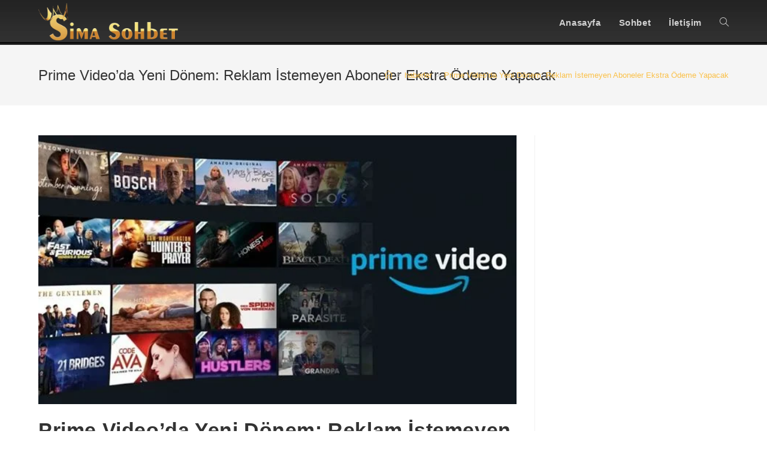

--- FILE ---
content_type: text/html; charset=UTF-8
request_url: https://simasohbet.com/prime-videoda-yeni-donem-reklam-istemeyen-aboneler-ekstra-odeme-yapacak.html
body_size: 18516
content:
<!DOCTYPE html>
<html class="html" lang="tr">
<head>
	<meta charset="UTF-8">
	<link rel="profile" href="https://gmpg.org/xfn/11">

	<meta name='robots' content='index, follow, max-image-preview:large, max-snippet:-1, max-video-preview:-1' />
	<style>img:is([sizes="auto" i], [sizes^="auto," i]) { contain-intrinsic-size: 3000px 1500px }</style>
	<link rel="pingback" href="https://simasohbet.com/xmlrpc.php">
<meta name="viewport" content="width=device-width, initial-scale=1">
	<!-- This site is optimized with the Yoast SEO plugin v22.8 - https://yoast.com/wordpress/plugins/seo/ -->
	<title>Prime Video&#039;da Yeni Dönem: Reklam İstemeyen Aboneler Ekstra Ödeme Yapacak - Sima Sohbet Chat ve Muhabbet Odaları</title>
	<link rel="canonical" href="https://simasohbet.com/prime-videoda-yeni-donem-reklam-istemeyen-aboneler-ekstra-odeme-yapacak.html" />
	<meta property="og:locale" content="tr_TR" />
	<meta property="og:type" content="article" />
	<meta property="og:title" content="Prime Video&#039;da Yeni Dönem: Reklam İstemeyen Aboneler Ekstra Ödeme Yapacak - Sima Sohbet Chat ve Muhabbet Odaları" />
	<meta property="og:description" content="Netflix ve Disney+&#8217;ın ardından Amazon Prime Video da reklamlı abonelik sistemine geçiyor. . Amazon, 2024&#8217;ün başından itibaren, reklamsız yayın hizmetine artık sınırlı reklam içeren temel bir katman ekleyeceğini duyurdu. Geçiş için henüz kesin bir tarih belirlenmedi. Reklam destekli yeni paket, Prime Video aboneleri için bundan sonra varsayılan seçenek olacak. Şirket, normal aboneliğin fiyatının artmayacağını ancak [&hellip;]" />
	<meta property="og:url" content="https://simasohbet.com/prime-videoda-yeni-donem-reklam-istemeyen-aboneler-ekstra-odeme-yapacak.html" />
	<meta property="og:site_name" content="Sima Sohbet Chat ve Muhabbet Odaları" />
	<meta property="article:published_time" content="2023-09-26T01:55:59+00:00" />
	<meta property="og:image" content="https://tr.web.img4.acsta.net/r_654_368/img/7d/88/7d88c188391851f39b8ec8b1c8957637.jpg" />
	<meta name="author" content="admin" />
	<meta name="twitter:card" content="summary_large_image" />
	<meta name="twitter:label1" content="Yazan:" />
	<meta name="twitter:data1" content="admin" />
	<meta name="twitter:label2" content="Tahmini okuma süresi" />
	<meta name="twitter:data2" content="1 dakika" />
	<script type="application/ld+json" class="yoast-schema-graph">{"@context":"https://schema.org","@graph":[{"@type":"Article","@id":"https://simasohbet.com/prime-videoda-yeni-donem-reklam-istemeyen-aboneler-ekstra-odeme-yapacak.html#article","isPartOf":{"@id":"https://simasohbet.com/prime-videoda-yeni-donem-reklam-istemeyen-aboneler-ekstra-odeme-yapacak.html"},"author":{"name":"admin","@id":"https://simasohbet.com/#/schema/person/c36e9efd14b88c82b99e51a2852ae4cf"},"headline":"Prime Video&#8217;da Yeni Dönem: Reklam İstemeyen Aboneler Ekstra Ödeme Yapacak","datePublished":"2023-09-26T01:55:59+00:00","dateModified":"2023-09-26T01:55:59+00:00","mainEntityOfPage":{"@id":"https://simasohbet.com/prime-videoda-yeni-donem-reklam-istemeyen-aboneler-ekstra-odeme-yapacak.html"},"wordCount":255,"publisher":{"@id":"https://simasohbet.com/#/schema/person/c36e9efd14b88c82b99e51a2852ae4cf"},"image":{"@id":"https://simasohbet.com/prime-videoda-yeni-donem-reklam-istemeyen-aboneler-ekstra-odeme-yapacak.html#primaryimage"},"thumbnailUrl":"https://simasohbet.com/wp-content/uploads/2023/09/prime-videoda-yeni-donem-reklam-istemeyen-aboneler-ekstra-odeme-yapacak.jpg","keywords":["dizi","film.bölümleri","fragman","izle","Sektörden","sonbölüm"],"articleSection":["haberler"],"inLanguage":"tr"},{"@type":"WebPage","@id":"https://simasohbet.com/prime-videoda-yeni-donem-reklam-istemeyen-aboneler-ekstra-odeme-yapacak.html","url":"https://simasohbet.com/prime-videoda-yeni-donem-reklam-istemeyen-aboneler-ekstra-odeme-yapacak.html","name":"Prime Video'da Yeni Dönem: Reklam İstemeyen Aboneler Ekstra Ödeme Yapacak - Sima Sohbet Chat ve Muhabbet Odaları","isPartOf":{"@id":"https://simasohbet.com/#website"},"primaryImageOfPage":{"@id":"https://simasohbet.com/prime-videoda-yeni-donem-reklam-istemeyen-aboneler-ekstra-odeme-yapacak.html#primaryimage"},"image":{"@id":"https://simasohbet.com/prime-videoda-yeni-donem-reklam-istemeyen-aboneler-ekstra-odeme-yapacak.html#primaryimage"},"thumbnailUrl":"https://simasohbet.com/wp-content/uploads/2023/09/prime-videoda-yeni-donem-reklam-istemeyen-aboneler-ekstra-odeme-yapacak.jpg","datePublished":"2023-09-26T01:55:59+00:00","dateModified":"2023-09-26T01:55:59+00:00","breadcrumb":{"@id":"https://simasohbet.com/prime-videoda-yeni-donem-reklam-istemeyen-aboneler-ekstra-odeme-yapacak.html#breadcrumb"},"inLanguage":"tr","potentialAction":[{"@type":"ReadAction","target":["https://simasohbet.com/prime-videoda-yeni-donem-reklam-istemeyen-aboneler-ekstra-odeme-yapacak.html"]}]},{"@type":"ImageObject","inLanguage":"tr","@id":"https://simasohbet.com/prime-videoda-yeni-donem-reklam-istemeyen-aboneler-ekstra-odeme-yapacak.html#primaryimage","url":"https://simasohbet.com/wp-content/uploads/2023/09/prime-videoda-yeni-donem-reklam-istemeyen-aboneler-ekstra-odeme-yapacak.jpg","contentUrl":"https://simasohbet.com/wp-content/uploads/2023/09/prime-videoda-yeni-donem-reklam-istemeyen-aboneler-ekstra-odeme-yapacak.jpg","width":654,"height":368},{"@type":"BreadcrumbList","@id":"https://simasohbet.com/prime-videoda-yeni-donem-reklam-istemeyen-aboneler-ekstra-odeme-yapacak.html#breadcrumb","itemListElement":[{"@type":"ListItem","position":1,"name":"Anasayfa","item":"https://simasohbet.com/"},{"@type":"ListItem","position":2,"name":"Prime Video&#8217;da Yeni Dönem: Reklam İstemeyen Aboneler Ekstra Ödeme Yapacak"}]},{"@type":"WebSite","@id":"https://simasohbet.com/#website","url":"https://simasohbet.com/","name":"Sima Sohbet Chat ve Muhabbet Odaları","description":"Sohbet Siteleri","publisher":{"@id":"https://simasohbet.com/#/schema/person/c36e9efd14b88c82b99e51a2852ae4cf"},"potentialAction":[{"@type":"SearchAction","target":{"@type":"EntryPoint","urlTemplate":"https://simasohbet.com/?s={search_term_string}"},"query-input":"required name=search_term_string"}],"inLanguage":"tr"},{"@type":["Person","Organization"],"@id":"https://simasohbet.com/#/schema/person/c36e9efd14b88c82b99e51a2852ae4cf","name":"admin","image":{"@type":"ImageObject","inLanguage":"tr","@id":"https://simasohbet.com/#/schema/person/image/","url":"https://simasohbet.com/wp-content/uploads/2022/12/sima-logo.fw_.png","contentUrl":"https://simasohbet.com/wp-content/uploads/2022/12/sima-logo.fw_.png","width":552,"height":152,"caption":"admin"},"logo":{"@id":"https://simasohbet.com/#/schema/person/image/"},"sameAs":["http://simasohbet.com"],"url":"https://simasohbet.com/author/simasohbetgmail-com"}]}</script>
	<!-- / Yoast SEO plugin. -->


<link rel='dns-prefetch' href='//www.googletagmanager.com' />
<link rel='dns-prefetch' href='//fonts.googleapis.com' />
<link rel="alternate" type="application/rss+xml" title="Sima Sohbet Chat ve Muhabbet Odaları &raquo; akışı" href="https://simasohbet.com/feed" />
<link rel="alternate" type="application/rss+xml" title="Sima Sohbet Chat ve Muhabbet Odaları &raquo; yorum akışı" href="https://simasohbet.com/comments/feed" />
<link rel="alternate" type="application/rss+xml" title="Sima Sohbet Chat ve Muhabbet Odaları &raquo; Prime Video&#8217;da Yeni Dönem: Reklam İstemeyen Aboneler Ekstra Ödeme Yapacak yorum akışı" href="https://simasohbet.com/prime-videoda-yeni-donem-reklam-istemeyen-aboneler-ekstra-odeme-yapacak.html/feed" />
<script>
window._wpemojiSettings = {"baseUrl":"https:\/\/s.w.org\/images\/core\/emoji\/15.0.3\/72x72\/","ext":".png","svgUrl":"https:\/\/s.w.org\/images\/core\/emoji\/15.0.3\/svg\/","svgExt":".svg","source":{"concatemoji":"https:\/\/simasohbet.com\/wp-includes\/js\/wp-emoji-release.min.js?ver=6.7.4"}};
/*! This file is auto-generated */
!function(i,n){var o,s,e;function c(e){try{var t={supportTests:e,timestamp:(new Date).valueOf()};sessionStorage.setItem(o,JSON.stringify(t))}catch(e){}}function p(e,t,n){e.clearRect(0,0,e.canvas.width,e.canvas.height),e.fillText(t,0,0);var t=new Uint32Array(e.getImageData(0,0,e.canvas.width,e.canvas.height).data),r=(e.clearRect(0,0,e.canvas.width,e.canvas.height),e.fillText(n,0,0),new Uint32Array(e.getImageData(0,0,e.canvas.width,e.canvas.height).data));return t.every(function(e,t){return e===r[t]})}function u(e,t,n){switch(t){case"flag":return n(e,"\ud83c\udff3\ufe0f\u200d\u26a7\ufe0f","\ud83c\udff3\ufe0f\u200b\u26a7\ufe0f")?!1:!n(e,"\ud83c\uddfa\ud83c\uddf3","\ud83c\uddfa\u200b\ud83c\uddf3")&&!n(e,"\ud83c\udff4\udb40\udc67\udb40\udc62\udb40\udc65\udb40\udc6e\udb40\udc67\udb40\udc7f","\ud83c\udff4\u200b\udb40\udc67\u200b\udb40\udc62\u200b\udb40\udc65\u200b\udb40\udc6e\u200b\udb40\udc67\u200b\udb40\udc7f");case"emoji":return!n(e,"\ud83d\udc26\u200d\u2b1b","\ud83d\udc26\u200b\u2b1b")}return!1}function f(e,t,n){var r="undefined"!=typeof WorkerGlobalScope&&self instanceof WorkerGlobalScope?new OffscreenCanvas(300,150):i.createElement("canvas"),a=r.getContext("2d",{willReadFrequently:!0}),o=(a.textBaseline="top",a.font="600 32px Arial",{});return e.forEach(function(e){o[e]=t(a,e,n)}),o}function t(e){var t=i.createElement("script");t.src=e,t.defer=!0,i.head.appendChild(t)}"undefined"!=typeof Promise&&(o="wpEmojiSettingsSupports",s=["flag","emoji"],n.supports={everything:!0,everythingExceptFlag:!0},e=new Promise(function(e){i.addEventListener("DOMContentLoaded",e,{once:!0})}),new Promise(function(t){var n=function(){try{var e=JSON.parse(sessionStorage.getItem(o));if("object"==typeof e&&"number"==typeof e.timestamp&&(new Date).valueOf()<e.timestamp+604800&&"object"==typeof e.supportTests)return e.supportTests}catch(e){}return null}();if(!n){if("undefined"!=typeof Worker&&"undefined"!=typeof OffscreenCanvas&&"undefined"!=typeof URL&&URL.createObjectURL&&"undefined"!=typeof Blob)try{var e="postMessage("+f.toString()+"("+[JSON.stringify(s),u.toString(),p.toString()].join(",")+"));",r=new Blob([e],{type:"text/javascript"}),a=new Worker(URL.createObjectURL(r),{name:"wpTestEmojiSupports"});return void(a.onmessage=function(e){c(n=e.data),a.terminate(),t(n)})}catch(e){}c(n=f(s,u,p))}t(n)}).then(function(e){for(var t in e)n.supports[t]=e[t],n.supports.everything=n.supports.everything&&n.supports[t],"flag"!==t&&(n.supports.everythingExceptFlag=n.supports.everythingExceptFlag&&n.supports[t]);n.supports.everythingExceptFlag=n.supports.everythingExceptFlag&&!n.supports.flag,n.DOMReady=!1,n.readyCallback=function(){n.DOMReady=!0}}).then(function(){return e}).then(function(){var e;n.supports.everything||(n.readyCallback(),(e=n.source||{}).concatemoji?t(e.concatemoji):e.wpemoji&&e.twemoji&&(t(e.twemoji),t(e.wpemoji)))}))}((window,document),window._wpemojiSettings);
</script>
<style id='wp-emoji-styles-inline-css'>

	img.wp-smiley, img.emoji {
		display: inline !important;
		border: none !important;
		box-shadow: none !important;
		height: 1em !important;
		width: 1em !important;
		margin: 0 0.07em !important;
		vertical-align: -0.1em !important;
		background: none !important;
		padding: 0 !important;
	}
</style>
<link rel='stylesheet' id='wp-block-library-css' href='https://simasohbet.com/wp-includes/css/dist/block-library/style.min.css?ver=6.7.4' media='all' />
<style id='wp-block-library-theme-inline-css'>
.wp-block-audio :where(figcaption){color:#555;font-size:13px;text-align:center}.is-dark-theme .wp-block-audio :where(figcaption){color:#ffffffa6}.wp-block-audio{margin:0 0 1em}.wp-block-code{border:1px solid #ccc;border-radius:4px;font-family:Menlo,Consolas,monaco,monospace;padding:.8em 1em}.wp-block-embed :where(figcaption){color:#555;font-size:13px;text-align:center}.is-dark-theme .wp-block-embed :where(figcaption){color:#ffffffa6}.wp-block-embed{margin:0 0 1em}.blocks-gallery-caption{color:#555;font-size:13px;text-align:center}.is-dark-theme .blocks-gallery-caption{color:#ffffffa6}:root :where(.wp-block-image figcaption){color:#555;font-size:13px;text-align:center}.is-dark-theme :root :where(.wp-block-image figcaption){color:#ffffffa6}.wp-block-image{margin:0 0 1em}.wp-block-pullquote{border-bottom:4px solid;border-top:4px solid;color:currentColor;margin-bottom:1.75em}.wp-block-pullquote cite,.wp-block-pullquote footer,.wp-block-pullquote__citation{color:currentColor;font-size:.8125em;font-style:normal;text-transform:uppercase}.wp-block-quote{border-left:.25em solid;margin:0 0 1.75em;padding-left:1em}.wp-block-quote cite,.wp-block-quote footer{color:currentColor;font-size:.8125em;font-style:normal;position:relative}.wp-block-quote:where(.has-text-align-right){border-left:none;border-right:.25em solid;padding-left:0;padding-right:1em}.wp-block-quote:where(.has-text-align-center){border:none;padding-left:0}.wp-block-quote.is-large,.wp-block-quote.is-style-large,.wp-block-quote:where(.is-style-plain){border:none}.wp-block-search .wp-block-search__label{font-weight:700}.wp-block-search__button{border:1px solid #ccc;padding:.375em .625em}:where(.wp-block-group.has-background){padding:1.25em 2.375em}.wp-block-separator.has-css-opacity{opacity:.4}.wp-block-separator{border:none;border-bottom:2px solid;margin-left:auto;margin-right:auto}.wp-block-separator.has-alpha-channel-opacity{opacity:1}.wp-block-separator:not(.is-style-wide):not(.is-style-dots){width:100px}.wp-block-separator.has-background:not(.is-style-dots){border-bottom:none;height:1px}.wp-block-separator.has-background:not(.is-style-wide):not(.is-style-dots){height:2px}.wp-block-table{margin:0 0 1em}.wp-block-table td,.wp-block-table th{word-break:normal}.wp-block-table :where(figcaption){color:#555;font-size:13px;text-align:center}.is-dark-theme .wp-block-table :where(figcaption){color:#ffffffa6}.wp-block-video :where(figcaption){color:#555;font-size:13px;text-align:center}.is-dark-theme .wp-block-video :where(figcaption){color:#ffffffa6}.wp-block-video{margin:0 0 1em}:root :where(.wp-block-template-part.has-background){margin-bottom:0;margin-top:0;padding:1.25em 2.375em}
</style>
<style id='classic-theme-styles-inline-css'>
/*! This file is auto-generated */
.wp-block-button__link{color:#fff;background-color:#32373c;border-radius:9999px;box-shadow:none;text-decoration:none;padding:calc(.667em + 2px) calc(1.333em + 2px);font-size:1.125em}.wp-block-file__button{background:#32373c;color:#fff;text-decoration:none}
</style>
<style id='global-styles-inline-css'>
:root{--wp--preset--aspect-ratio--square: 1;--wp--preset--aspect-ratio--4-3: 4/3;--wp--preset--aspect-ratio--3-4: 3/4;--wp--preset--aspect-ratio--3-2: 3/2;--wp--preset--aspect-ratio--2-3: 2/3;--wp--preset--aspect-ratio--16-9: 16/9;--wp--preset--aspect-ratio--9-16: 9/16;--wp--preset--color--black: #000000;--wp--preset--color--cyan-bluish-gray: #abb8c3;--wp--preset--color--white: #ffffff;--wp--preset--color--pale-pink: #f78da7;--wp--preset--color--vivid-red: #cf2e2e;--wp--preset--color--luminous-vivid-orange: #ff6900;--wp--preset--color--luminous-vivid-amber: #fcb900;--wp--preset--color--light-green-cyan: #7bdcb5;--wp--preset--color--vivid-green-cyan: #00d084;--wp--preset--color--pale-cyan-blue: #8ed1fc;--wp--preset--color--vivid-cyan-blue: #0693e3;--wp--preset--color--vivid-purple: #9b51e0;--wp--preset--gradient--vivid-cyan-blue-to-vivid-purple: linear-gradient(135deg,rgba(6,147,227,1) 0%,rgb(155,81,224) 100%);--wp--preset--gradient--light-green-cyan-to-vivid-green-cyan: linear-gradient(135deg,rgb(122,220,180) 0%,rgb(0,208,130) 100%);--wp--preset--gradient--luminous-vivid-amber-to-luminous-vivid-orange: linear-gradient(135deg,rgba(252,185,0,1) 0%,rgba(255,105,0,1) 100%);--wp--preset--gradient--luminous-vivid-orange-to-vivid-red: linear-gradient(135deg,rgba(255,105,0,1) 0%,rgb(207,46,46) 100%);--wp--preset--gradient--very-light-gray-to-cyan-bluish-gray: linear-gradient(135deg,rgb(238,238,238) 0%,rgb(169,184,195) 100%);--wp--preset--gradient--cool-to-warm-spectrum: linear-gradient(135deg,rgb(74,234,220) 0%,rgb(151,120,209) 20%,rgb(207,42,186) 40%,rgb(238,44,130) 60%,rgb(251,105,98) 80%,rgb(254,248,76) 100%);--wp--preset--gradient--blush-light-purple: linear-gradient(135deg,rgb(255,206,236) 0%,rgb(152,150,240) 100%);--wp--preset--gradient--blush-bordeaux: linear-gradient(135deg,rgb(254,205,165) 0%,rgb(254,45,45) 50%,rgb(107,0,62) 100%);--wp--preset--gradient--luminous-dusk: linear-gradient(135deg,rgb(255,203,112) 0%,rgb(199,81,192) 50%,rgb(65,88,208) 100%);--wp--preset--gradient--pale-ocean: linear-gradient(135deg,rgb(255,245,203) 0%,rgb(182,227,212) 50%,rgb(51,167,181) 100%);--wp--preset--gradient--electric-grass: linear-gradient(135deg,rgb(202,248,128) 0%,rgb(113,206,126) 100%);--wp--preset--gradient--midnight: linear-gradient(135deg,rgb(2,3,129) 0%,rgb(40,116,252) 100%);--wp--preset--font-size--small: 13px;--wp--preset--font-size--medium: 20px;--wp--preset--font-size--large: 36px;--wp--preset--font-size--x-large: 42px;--wp--preset--spacing--20: 0.44rem;--wp--preset--spacing--30: 0.67rem;--wp--preset--spacing--40: 1rem;--wp--preset--spacing--50: 1.5rem;--wp--preset--spacing--60: 2.25rem;--wp--preset--spacing--70: 3.38rem;--wp--preset--spacing--80: 5.06rem;--wp--preset--shadow--natural: 6px 6px 9px rgba(0, 0, 0, 0.2);--wp--preset--shadow--deep: 12px 12px 50px rgba(0, 0, 0, 0.4);--wp--preset--shadow--sharp: 6px 6px 0px rgba(0, 0, 0, 0.2);--wp--preset--shadow--outlined: 6px 6px 0px -3px rgba(255, 255, 255, 1), 6px 6px rgba(0, 0, 0, 1);--wp--preset--shadow--crisp: 6px 6px 0px rgba(0, 0, 0, 1);}:where(.is-layout-flex){gap: 0.5em;}:where(.is-layout-grid){gap: 0.5em;}body .is-layout-flex{display: flex;}.is-layout-flex{flex-wrap: wrap;align-items: center;}.is-layout-flex > :is(*, div){margin: 0;}body .is-layout-grid{display: grid;}.is-layout-grid > :is(*, div){margin: 0;}:where(.wp-block-columns.is-layout-flex){gap: 2em;}:where(.wp-block-columns.is-layout-grid){gap: 2em;}:where(.wp-block-post-template.is-layout-flex){gap: 1.25em;}:where(.wp-block-post-template.is-layout-grid){gap: 1.25em;}.has-black-color{color: var(--wp--preset--color--black) !important;}.has-cyan-bluish-gray-color{color: var(--wp--preset--color--cyan-bluish-gray) !important;}.has-white-color{color: var(--wp--preset--color--white) !important;}.has-pale-pink-color{color: var(--wp--preset--color--pale-pink) !important;}.has-vivid-red-color{color: var(--wp--preset--color--vivid-red) !important;}.has-luminous-vivid-orange-color{color: var(--wp--preset--color--luminous-vivid-orange) !important;}.has-luminous-vivid-amber-color{color: var(--wp--preset--color--luminous-vivid-amber) !important;}.has-light-green-cyan-color{color: var(--wp--preset--color--light-green-cyan) !important;}.has-vivid-green-cyan-color{color: var(--wp--preset--color--vivid-green-cyan) !important;}.has-pale-cyan-blue-color{color: var(--wp--preset--color--pale-cyan-blue) !important;}.has-vivid-cyan-blue-color{color: var(--wp--preset--color--vivid-cyan-blue) !important;}.has-vivid-purple-color{color: var(--wp--preset--color--vivid-purple) !important;}.has-black-background-color{background-color: var(--wp--preset--color--black) !important;}.has-cyan-bluish-gray-background-color{background-color: var(--wp--preset--color--cyan-bluish-gray) !important;}.has-white-background-color{background-color: var(--wp--preset--color--white) !important;}.has-pale-pink-background-color{background-color: var(--wp--preset--color--pale-pink) !important;}.has-vivid-red-background-color{background-color: var(--wp--preset--color--vivid-red) !important;}.has-luminous-vivid-orange-background-color{background-color: var(--wp--preset--color--luminous-vivid-orange) !important;}.has-luminous-vivid-amber-background-color{background-color: var(--wp--preset--color--luminous-vivid-amber) !important;}.has-light-green-cyan-background-color{background-color: var(--wp--preset--color--light-green-cyan) !important;}.has-vivid-green-cyan-background-color{background-color: var(--wp--preset--color--vivid-green-cyan) !important;}.has-pale-cyan-blue-background-color{background-color: var(--wp--preset--color--pale-cyan-blue) !important;}.has-vivid-cyan-blue-background-color{background-color: var(--wp--preset--color--vivid-cyan-blue) !important;}.has-vivid-purple-background-color{background-color: var(--wp--preset--color--vivid-purple) !important;}.has-black-border-color{border-color: var(--wp--preset--color--black) !important;}.has-cyan-bluish-gray-border-color{border-color: var(--wp--preset--color--cyan-bluish-gray) !important;}.has-white-border-color{border-color: var(--wp--preset--color--white) !important;}.has-pale-pink-border-color{border-color: var(--wp--preset--color--pale-pink) !important;}.has-vivid-red-border-color{border-color: var(--wp--preset--color--vivid-red) !important;}.has-luminous-vivid-orange-border-color{border-color: var(--wp--preset--color--luminous-vivid-orange) !important;}.has-luminous-vivid-amber-border-color{border-color: var(--wp--preset--color--luminous-vivid-amber) !important;}.has-light-green-cyan-border-color{border-color: var(--wp--preset--color--light-green-cyan) !important;}.has-vivid-green-cyan-border-color{border-color: var(--wp--preset--color--vivid-green-cyan) !important;}.has-pale-cyan-blue-border-color{border-color: var(--wp--preset--color--pale-cyan-blue) !important;}.has-vivid-cyan-blue-border-color{border-color: var(--wp--preset--color--vivid-cyan-blue) !important;}.has-vivid-purple-border-color{border-color: var(--wp--preset--color--vivid-purple) !important;}.has-vivid-cyan-blue-to-vivid-purple-gradient-background{background: var(--wp--preset--gradient--vivid-cyan-blue-to-vivid-purple) !important;}.has-light-green-cyan-to-vivid-green-cyan-gradient-background{background: var(--wp--preset--gradient--light-green-cyan-to-vivid-green-cyan) !important;}.has-luminous-vivid-amber-to-luminous-vivid-orange-gradient-background{background: var(--wp--preset--gradient--luminous-vivid-amber-to-luminous-vivid-orange) !important;}.has-luminous-vivid-orange-to-vivid-red-gradient-background{background: var(--wp--preset--gradient--luminous-vivid-orange-to-vivid-red) !important;}.has-very-light-gray-to-cyan-bluish-gray-gradient-background{background: var(--wp--preset--gradient--very-light-gray-to-cyan-bluish-gray) !important;}.has-cool-to-warm-spectrum-gradient-background{background: var(--wp--preset--gradient--cool-to-warm-spectrum) !important;}.has-blush-light-purple-gradient-background{background: var(--wp--preset--gradient--blush-light-purple) !important;}.has-blush-bordeaux-gradient-background{background: var(--wp--preset--gradient--blush-bordeaux) !important;}.has-luminous-dusk-gradient-background{background: var(--wp--preset--gradient--luminous-dusk) !important;}.has-pale-ocean-gradient-background{background: var(--wp--preset--gradient--pale-ocean) !important;}.has-electric-grass-gradient-background{background: var(--wp--preset--gradient--electric-grass) !important;}.has-midnight-gradient-background{background: var(--wp--preset--gradient--midnight) !important;}.has-small-font-size{font-size: var(--wp--preset--font-size--small) !important;}.has-medium-font-size{font-size: var(--wp--preset--font-size--medium) !important;}.has-large-font-size{font-size: var(--wp--preset--font-size--large) !important;}.has-x-large-font-size{font-size: var(--wp--preset--font-size--x-large) !important;}
:where(.wp-block-post-template.is-layout-flex){gap: 1.25em;}:where(.wp-block-post-template.is-layout-grid){gap: 1.25em;}
:where(.wp-block-columns.is-layout-flex){gap: 2em;}:where(.wp-block-columns.is-layout-grid){gap: 2em;}
:root :where(.wp-block-pullquote){font-size: 1.5em;line-height: 1.6;}
</style>
<link rel='stylesheet' id='font-awesome-css' href='https://simasohbet.com/wp-content/themes/oceanwp/assets/fonts/fontawesome/css/all.min.css?ver=6.4.2' media='all' />
<link rel='stylesheet' id='simple-line-icons-css' href='https://simasohbet.com/wp-content/themes/oceanwp/assets/css/third/simple-line-icons.min.css?ver=2.4.0' media='all' />
<link rel='stylesheet' id='oceanwp-style-css' href='https://simasohbet.com/wp-content/themes/oceanwp/assets/css/style.min.css?ver=4.0.3' media='all' />
<link rel='stylesheet' id='oceanwp-hamburgers-css' href='https://simasohbet.com/wp-content/themes/oceanwp/assets/css/third/hamburgers/hamburgers.min.css?ver=4.0.3' media='all' />
<link rel='stylesheet' id='oceanwp-vortex-css' href='https://simasohbet.com/wp-content/themes/oceanwp/assets/css/third/hamburgers/types/vortex.css?ver=4.0.3' media='all' />
<link rel='stylesheet' id='oceanwp-google-font-amaranth-css' href='//fonts.googleapis.com/css?family=Amaranth%3A100%2C200%2C300%2C400%2C500%2C600%2C700%2C800%2C900%2C100i%2C200i%2C300i%2C400i%2C500i%2C600i%2C700i%2C800i%2C900i&#038;subset=latin&#038;display=swap&#038;ver=6.7.4' media='all' />
<link rel='stylesheet' id='sticky-header-oceanwp-style-css' href='https://simasohbet.com/wp-content/plugins/oceanwp-sticky-header-master/style.css?ver=6.7.4' media='all' />
<link rel='stylesheet' id='oe-widgets-style-css' href='https://simasohbet.com/wp-content/plugins/ocean-extra/assets/css/widgets.css?ver=6.7.4' media='all' />
<script src="https://simasohbet.com/wp-includes/js/jquery/jquery.min.js?ver=3.7.1" id="jquery-core-js"></script>
<script src="https://simasohbet.com/wp-includes/js/jquery/jquery-migrate.min.js?ver=3.4.1" id="jquery-migrate-js"></script>
<script src="https://simasohbet.com/wp-content/plugins/oceanwp-sticky-header-master/main.js?ver=1.0.0" id="sticky-header-oceanwp-js"></script>

<!-- Google tag (gtag.js) snippet added by Site Kit -->

<!-- Google Analytics snippet added by Site Kit -->
<script src="https://www.googletagmanager.com/gtag/js?id=G-WSGJNTDGTH" id="google_gtagjs-js" async></script>
<script id="google_gtagjs-js-after">
window.dataLayer = window.dataLayer || [];function gtag(){dataLayer.push(arguments);}
gtag("set","linker",{"domains":["simasohbet.com"]});
gtag("js", new Date());
gtag("set", "developer_id.dZTNiMT", true);
gtag("config", "G-WSGJNTDGTH");
</script>

<!-- End Google tag (gtag.js) snippet added by Site Kit -->
<link rel="https://api.w.org/" href="https://simasohbet.com/wp-json/" /><link rel="alternate" title="JSON" type="application/json" href="https://simasohbet.com/wp-json/wp/v2/posts/2741" /><link rel="EditURI" type="application/rsd+xml" title="RSD" href="https://simasohbet.com/xmlrpc.php?rsd" />
<meta name="generator" content="WordPress 6.7.4" />
<link rel='shortlink' href='https://simasohbet.com/?p=2741' />
<link rel="alternate" title="oEmbed (JSON)" type="application/json+oembed" href="https://simasohbet.com/wp-json/oembed/1.0/embed?url=https%3A%2F%2Fsimasohbet.com%2Fprime-videoda-yeni-donem-reklam-istemeyen-aboneler-ekstra-odeme-yapacak.html" />
<link rel="alternate" title="oEmbed (XML)" type="text/xml+oembed" href="https://simasohbet.com/wp-json/oembed/1.0/embed?url=https%3A%2F%2Fsimasohbet.com%2Fprime-videoda-yeni-donem-reklam-istemeyen-aboneler-ekstra-odeme-yapacak.html&#038;format=xml" />
<meta name="generator" content="Site Kit by Google 1.128.0" />
<!-- Site Kit tarafından eklenen Google AdSense meta etiketleri -->
<meta name="google-adsense-platform-account" content="ca-host-pub-2644536267352236">
<meta name="google-adsense-platform-domain" content="sitekit.withgoogle.com">
<!-- Site Kit tarafından eklenen Google AdSense meta etiketlerine son verin -->
<script>var sticky_header_style = "";</script>		<style id="wp-custom-css">
			a:hover,a:active,a:link{outline:0 !important;text-decoration:none !important}		</style>
		<!-- OceanWP CSS -->
<style type="text/css">
/* Colors */a:hover,a.light:hover,.theme-heading .text::before,.theme-heading .text::after,#top-bar-content >a:hover,#top-bar-social li.oceanwp-email a:hover,#site-navigation-wrap .dropdown-menu >li >a:hover,#site-header.medium-header #medium-searchform button:hover,.oceanwp-mobile-menu-icon a:hover,.blog-entry.post .blog-entry-header .entry-title a:hover,.blog-entry.post .blog-entry-readmore a:hover,.blog-entry.thumbnail-entry .blog-entry-category a,ul.meta li a:hover,.dropcap,.single nav.post-navigation .nav-links .title,body .related-post-title a:hover,body #wp-calendar caption,body .contact-info-widget.default i,body .contact-info-widget.big-icons i,body .custom-links-widget .oceanwp-custom-links li a:hover,body .custom-links-widget .oceanwp-custom-links li a:hover:before,body .posts-thumbnails-widget li a:hover,body .social-widget li.oceanwp-email a:hover,.comment-author .comment-meta .comment-reply-link,#respond #cancel-comment-reply-link:hover,#footer-widgets .footer-box a:hover,#footer-bottom a:hover,#footer-bottom #footer-bottom-menu a:hover,.sidr a:hover,.sidr-class-dropdown-toggle:hover,.sidr-class-menu-item-has-children.active >a,.sidr-class-menu-item-has-children.active >a >.sidr-class-dropdown-toggle,input[type=checkbox]:checked:before{color:#333333}.single nav.post-navigation .nav-links .title .owp-icon use,.blog-entry.post .blog-entry-readmore a:hover .owp-icon use,body .contact-info-widget.default .owp-icon use,body .contact-info-widget.big-icons .owp-icon use{stroke:#333333}input[type="button"],input[type="reset"],input[type="submit"],button[type="submit"],.button,#site-navigation-wrap .dropdown-menu >li.btn >a >span,.thumbnail:hover i,.thumbnail:hover .link-post-svg-icon,.post-quote-content,.omw-modal .omw-close-modal,body .contact-info-widget.big-icons li:hover i,body .contact-info-widget.big-icons li:hover .owp-icon,body div.wpforms-container-full .wpforms-form input[type=submit],body div.wpforms-container-full .wpforms-form button[type=submit],body div.wpforms-container-full .wpforms-form .wpforms-page-button{background-color:#333333}.widget-title{border-color:#333333}blockquote{border-color:#333333}.wp-block-quote{border-color:#333333}#searchform-dropdown{border-color:#333333}.dropdown-menu .sub-menu{border-color:#333333}.blog-entry.large-entry .blog-entry-readmore a:hover{border-color:#333333}.oceanwp-newsletter-form-wrap input[type="email"]:focus{border-color:#333333}.social-widget li.oceanwp-email a:hover{border-color:#333333}#respond #cancel-comment-reply-link:hover{border-color:#333333}body .contact-info-widget.big-icons li:hover i{border-color:#333333}body .contact-info-widget.big-icons li:hover .owp-icon{border-color:#333333}#footer-widgets .oceanwp-newsletter-form-wrap input[type="email"]:focus{border-color:#333333}input[type="button"]:hover,input[type="reset"]:hover,input[type="submit"]:hover,button[type="submit"]:hover,input[type="button"]:focus,input[type="reset"]:focus,input[type="submit"]:focus,button[type="submit"]:focus,.button:hover,.button:focus,#site-navigation-wrap .dropdown-menu >li.btn >a:hover >span,.post-quote-author,.omw-modal .omw-close-modal:hover,body div.wpforms-container-full .wpforms-form input[type=submit]:hover,body div.wpforms-container-full .wpforms-form button[type=submit]:hover,body div.wpforms-container-full .wpforms-form .wpforms-page-button:hover{background-color:#fac048}a{color:#fac048}a .owp-icon use{stroke:#fac048}a:hover{color:#ffffff}a:hover .owp-icon use{stroke:#ffffff}body .theme-button,body input[type="submit"],body button[type="submit"],body button,body .button,body div.wpforms-container-full .wpforms-form input[type=submit],body div.wpforms-container-full .wpforms-form button[type=submit],body div.wpforms-container-full .wpforms-form .wpforms-page-button{border-color:#ffffff}body .theme-button:hover,body input[type="submit"]:hover,body button[type="submit"]:hover,body button:hover,body .button:hover,body div.wpforms-container-full .wpforms-form input[type=submit]:hover,body div.wpforms-container-full .wpforms-form input[type=submit]:active,body div.wpforms-container-full .wpforms-form button[type=submit]:hover,body div.wpforms-container-full .wpforms-form button[type=submit]:active,body div.wpforms-container-full .wpforms-form .wpforms-page-button:hover,body div.wpforms-container-full .wpforms-form .wpforms-page-button:active{border-color:#ffffff}/* OceanWP Style Settings CSS */.theme-button,input[type="submit"],button[type="submit"],button,.button,body div.wpforms-container-full .wpforms-form input[type=submit],body div.wpforms-container-full .wpforms-form button[type=submit],body div.wpforms-container-full .wpforms-form .wpforms-page-button{border-style:solid}.theme-button,input[type="submit"],button[type="submit"],button,.button,body div.wpforms-container-full .wpforms-form input[type=submit],body div.wpforms-container-full .wpforms-form button[type=submit],body div.wpforms-container-full .wpforms-form .wpforms-page-button{border-width:1px}form input[type="text"],form input[type="password"],form input[type="email"],form input[type="url"],form input[type="date"],form input[type="month"],form input[type="time"],form input[type="datetime"],form input[type="datetime-local"],form input[type="week"],form input[type="number"],form input[type="search"],form input[type="tel"],form input[type="color"],form select,form textarea{border-width:0}body div.wpforms-container-full .wpforms-form input[type=date],body div.wpforms-container-full .wpforms-form input[type=datetime],body div.wpforms-container-full .wpforms-form input[type=datetime-local],body div.wpforms-container-full .wpforms-form input[type=email],body div.wpforms-container-full .wpforms-form input[type=month],body div.wpforms-container-full .wpforms-form input[type=number],body div.wpforms-container-full .wpforms-form input[type=password],body div.wpforms-container-full .wpforms-form input[type=range],body div.wpforms-container-full .wpforms-form input[type=search],body div.wpforms-container-full .wpforms-form input[type=tel],body div.wpforms-container-full .wpforms-form input[type=text],body div.wpforms-container-full .wpforms-form input[type=time],body div.wpforms-container-full .wpforms-form input[type=url],body div.wpforms-container-full .wpforms-form input[type=week],body div.wpforms-container-full .wpforms-form select,body div.wpforms-container-full .wpforms-form textarea{border-width:0}form input[type="text"],form input[type="password"],form input[type="email"],form input[type="url"],form input[type="date"],form input[type="month"],form input[type="time"],form input[type="datetime"],form input[type="datetime-local"],form input[type="week"],form input[type="number"],form input[type="search"],form input[type="tel"],form input[type="color"],form select,form textarea,.woocommerce .woocommerce-checkout .select2-container--default .select2-selection--single{border-style:solid}body div.wpforms-container-full .wpforms-form input[type=date],body div.wpforms-container-full .wpforms-form input[type=datetime],body div.wpforms-container-full .wpforms-form input[type=datetime-local],body div.wpforms-container-full .wpforms-form input[type=email],body div.wpforms-container-full .wpforms-form input[type=month],body div.wpforms-container-full .wpforms-form input[type=number],body div.wpforms-container-full .wpforms-form input[type=password],body div.wpforms-container-full .wpforms-form input[type=range],body div.wpforms-container-full .wpforms-form input[type=search],body div.wpforms-container-full .wpforms-form input[type=tel],body div.wpforms-container-full .wpforms-form input[type=text],body div.wpforms-container-full .wpforms-form input[type=time],body div.wpforms-container-full .wpforms-form input[type=url],body div.wpforms-container-full .wpforms-form input[type=week],body div.wpforms-container-full .wpforms-form select,body div.wpforms-container-full .wpforms-form textarea{border-style:solid}form input[type="text"],form input[type="password"],form input[type="email"],form input[type="url"],form input[type="date"],form input[type="month"],form input[type="time"],form input[type="datetime"],form input[type="datetime-local"],form input[type="week"],form input[type="number"],form input[type="search"],form input[type="tel"],form input[type="color"],form select,form textarea{border-radius:3px}body div.wpforms-container-full .wpforms-form input[type=date],body div.wpforms-container-full .wpforms-form input[type=datetime],body div.wpforms-container-full .wpforms-form input[type=datetime-local],body div.wpforms-container-full .wpforms-form input[type=email],body div.wpforms-container-full .wpforms-form input[type=month],body div.wpforms-container-full .wpforms-form input[type=number],body div.wpforms-container-full .wpforms-form input[type=password],body div.wpforms-container-full .wpforms-form input[type=range],body div.wpforms-container-full .wpforms-form input[type=search],body div.wpforms-container-full .wpforms-form input[type=tel],body div.wpforms-container-full .wpforms-form input[type=text],body div.wpforms-container-full .wpforms-form input[type=time],body div.wpforms-container-full .wpforms-form input[type=url],body div.wpforms-container-full .wpforms-form input[type=week],body div.wpforms-container-full .wpforms-form select,body div.wpforms-container-full .wpforms-form textarea{border-radius:3px}/* Header */#site-logo #site-logo-inner,.oceanwp-social-menu .social-menu-inner,#site-header.full_screen-header .menu-bar-inner,.after-header-content .after-header-content-inner{height:75px}#site-navigation-wrap .dropdown-menu >li >a,.oceanwp-mobile-menu-icon a,.mobile-menu-close,.after-header-content-inner >a{line-height:75px}#site-header,.has-transparent-header .is-sticky #site-header,.has-vh-transparent .is-sticky #site-header.vertical-header,#searchform-header-replace{background-color:#333333}#site-header.has-header-media .overlay-header-media{background-color:rgba(0,0,0,0)}#site-logo #site-logo-inner a img,#site-header.center-header #site-navigation-wrap .middle-site-logo a img{max-width:234px}@media (max-width:480px){#site-logo #site-logo-inner a img,#site-header.center-header #site-navigation-wrap .middle-site-logo a img{max-width:171px}}.effect-one #site-navigation-wrap .dropdown-menu >li >a.menu-link >span:after,.effect-three #site-navigation-wrap .dropdown-menu >li >a.menu-link >span:after,.effect-five #site-navigation-wrap .dropdown-menu >li >a.menu-link >span:before,.effect-five #site-navigation-wrap .dropdown-menu >li >a.menu-link >span:after,.effect-nine #site-navigation-wrap .dropdown-menu >li >a.menu-link >span:before,.effect-nine #site-navigation-wrap .dropdown-menu >li >a.menu-link >span:after{background-color:#ffffff}.effect-four #site-navigation-wrap .dropdown-menu >li >a.menu-link >span:before,.effect-four #site-navigation-wrap .dropdown-menu >li >a.menu-link >span:after,.effect-seven #site-navigation-wrap .dropdown-menu >li >a.menu-link:hover >span:after,.effect-seven #site-navigation-wrap .dropdown-menu >li.sfHover >a.menu-link >span:after{color:#ffffff}.effect-seven #site-navigation-wrap .dropdown-menu >li >a.menu-link:hover >span:after,.effect-seven #site-navigation-wrap .dropdown-menu >li.sfHover >a.menu-link >span:after{text-shadow:10px 0 #ffffff,-10px 0 #ffffff}#site-navigation-wrap .dropdown-menu >li >a,.oceanwp-mobile-menu-icon a,#searchform-header-replace-close{color:#d1d1d1}#site-navigation-wrap .dropdown-menu >li >a .owp-icon use,.oceanwp-mobile-menu-icon a .owp-icon use,#searchform-header-replace-close .owp-icon use{stroke:#d1d1d1}#site-navigation-wrap .dropdown-menu >li >a:hover,.oceanwp-mobile-menu-icon a:hover,#searchform-header-replace-close:hover{color:#ffffff}#site-navigation-wrap .dropdown-menu >li >a:hover .owp-icon use,.oceanwp-mobile-menu-icon a:hover .owp-icon use,#searchform-header-replace-close:hover .owp-icon use{stroke:#ffffff}.mobile-menu .hamburger-inner,.mobile-menu .hamburger-inner::before,.mobile-menu .hamburger-inner::after{background-color:#fac048}#sidr,#mobile-dropdown{background-color:#333333}#sidr li,#sidr ul,#mobile-dropdown ul li,#mobile-dropdown ul li ul{border-color:rgba(0,0,0,0.32)}body .sidr a,body .sidr-class-dropdown-toggle,#mobile-dropdown ul li a,#mobile-dropdown ul li a .dropdown-toggle,#mobile-fullscreen ul li a,#mobile-fullscreen .oceanwp-social-menu.simple-social ul li a{color:#fac048}#mobile-fullscreen a.close .close-icon-inner,#mobile-fullscreen a.close .close-icon-inner::after{background-color:#fac048}body .sidr a:hover,body .sidr-class-dropdown-toggle:hover,body .sidr-class-dropdown-toggle .fa,body .sidr-class-menu-item-has-children.active >a,body .sidr-class-menu-item-has-children.active >a >.sidr-class-dropdown-toggle,#mobile-dropdown ul li a:hover,#mobile-dropdown ul li a .dropdown-toggle:hover,#mobile-dropdown .menu-item-has-children.active >a,#mobile-dropdown .menu-item-has-children.active >a >.dropdown-toggle,#mobile-fullscreen ul li a:hover,#mobile-fullscreen .oceanwp-social-menu.simple-social ul li a:hover{color:#ffffff}#mobile-fullscreen a.close:hover .close-icon-inner,#mobile-fullscreen a.close:hover .close-icon-inner::after{background-color:#ffffff}body .sidr-class-mobile-searchform input,body .sidr-class-mobile-searchform input:focus,#mobile-dropdown #mobile-menu-search form input,#mobile-fullscreen #mobile-search input,#mobile-fullscreen #mobile-search .search-text{color:#ffffff}body .sidr-class-mobile-searchform input,#mobile-dropdown #mobile-menu-search form input,#mobile-fullscreen #mobile-search input{border-color:#fac048}body .sidr-class-mobile-searchform input:focus,#mobile-dropdown #mobile-menu-search form input:focus,#mobile-fullscreen #mobile-search input:focus{border-color:#f2f2f2}.sidr-class-mobile-searchform button,#mobile-dropdown #mobile-menu-search form button{color:#fac048}.sidr-class-mobile-searchform button .owp-icon use,#mobile-dropdown #mobile-menu-search form button .owp-icon use{stroke:#fac048}.sidr-class-mobile-searchform button:hover,#mobile-dropdown #mobile-menu-search form button:hover{color:#fac048}.sidr-class-mobile-searchform button:hover .owp-icon use,#mobile-dropdown #mobile-menu-search form button:hover .owp-icon use{stroke:#fac048}/* Header Image CSS */#site-header{background-image:url(https://simasohbet.com/wp-content/uploads/2022/12/opsenebeni.png)}/* Blog CSS */.ocean-single-post-header ul.meta-item li a:hover{color:#333333}/* Typography */body{font-size:14px;line-height:1.8}h1,h2,h3,h4,h5,h6,.theme-heading,.widget-title,.oceanwp-widget-recent-posts-title,.comment-reply-title,.entry-title,.sidebar-box .widget-title{line-height:1.4}h1{font-size:23px;line-height:1.4}h2{font-size:20px;line-height:1.4}h3{font-size:18px;line-height:1.4}h4{font-size:17px;line-height:1.4}h5{font-size:14px;line-height:1.4}h6{font-size:15px;line-height:1.4}#top-bar-content,#top-bar-social-alt{font-size:12px;line-height:1.8}#site-logo a.site-logo-text{font-size:24px;line-height:1.8}#site-navigation-wrap .dropdown-menu >li >a,#site-header.full_screen-header .fs-dropdown-menu >li >a,#site-header.top-header #site-navigation-wrap .dropdown-menu >li >a,#site-header.center-header #site-navigation-wrap .dropdown-menu >li >a,#site-header.medium-header #site-navigation-wrap .dropdown-menu >li >a,.oceanwp-mobile-menu-icon a{font-family:Arial,Helvetica,sans-serif;font-size:15px;font-weight:900;text-transform:capitalize}.dropdown-menu ul li a.menu-link,#site-header.full_screen-header .fs-dropdown-menu ul.sub-menu li a{font-size:12px;line-height:1.2;letter-spacing:.6px}.sidr-class-dropdown-menu li a,a.sidr-class-toggle-sidr-close,#mobile-dropdown ul li a,body #mobile-fullscreen ul li a{font-family:Amaranth;font-size:16px;line-height:1.8;font-weight:600}.blog-entry.post .blog-entry-header .entry-title a{font-size:24px;line-height:1.4}.ocean-single-post-header .single-post-title{font-size:34px;line-height:1.4;letter-spacing:.6px}.ocean-single-post-header ul.meta-item li,.ocean-single-post-header ul.meta-item li a{font-size:13px;line-height:1.4;letter-spacing:.6px}.ocean-single-post-header .post-author-name,.ocean-single-post-header .post-author-name a{font-size:14px;line-height:1.4;letter-spacing:.6px}.ocean-single-post-header .post-author-description{font-size:12px;line-height:1.4;letter-spacing:.6px}.single-post .entry-title{line-height:1.4;letter-spacing:.6px}.single-post ul.meta li,.single-post ul.meta li a{font-size:14px;line-height:1.4;letter-spacing:.6px}.sidebar-box .widget-title,.sidebar-box.widget_block .wp-block-heading{font-size:13px;line-height:1;letter-spacing:1px}#footer-widgets .footer-box .widget-title{font-size:13px;line-height:1;letter-spacing:1px}#footer-bottom #copyright{font-size:12px;line-height:1}#footer-bottom #footer-bottom-menu{font-size:12px;line-height:1}.woocommerce-store-notice.demo_store{line-height:2;letter-spacing:1.5px}.demo_store .woocommerce-store-notice__dismiss-link{line-height:2;letter-spacing:1.5px}.woocommerce ul.products li.product li.title h2,.woocommerce ul.products li.product li.title a{font-size:14px;line-height:1.5}.woocommerce ul.products li.product li.category,.woocommerce ul.products li.product li.category a{font-size:12px;line-height:1}.woocommerce ul.products li.product .price{font-size:18px;line-height:1}.woocommerce ul.products li.product .button,.woocommerce ul.products li.product .product-inner .added_to_cart{font-size:12px;line-height:1.5;letter-spacing:1px}.woocommerce ul.products li.owp-woo-cond-notice span,.woocommerce ul.products li.owp-woo-cond-notice a{font-size:16px;line-height:1;letter-spacing:1px;font-weight:600;text-transform:capitalize}.woocommerce div.product .product_title{font-size:24px;line-height:1.4;letter-spacing:.6px}.woocommerce div.product p.price{font-size:36px;line-height:1}.woocommerce .owp-btn-normal .summary form button.button,.woocommerce .owp-btn-big .summary form button.button,.woocommerce .owp-btn-very-big .summary form button.button{font-size:12px;line-height:1.5;letter-spacing:1px;text-transform:uppercase}.woocommerce div.owp-woo-single-cond-notice span,.woocommerce div.owp-woo-single-cond-notice a{font-size:18px;line-height:2;letter-spacing:1.5px;font-weight:600;text-transform:capitalize}
</style></head>

<body class="post-template-default single single-post postid-2741 single-format-standard wp-custom-logo wp-embed-responsive oceanwp-theme dropdown-mobile no-header-border default-breakpoint has-sidebar content-right-sidebar post-in-category-haberler has-breadcrumbs" itemscope="itemscope" itemtype="https://schema.org/Article">

	
	
	<div id="outer-wrap" class="site clr">

		<a class="skip-link screen-reader-text" href="#main">Skip to content</a>

		
		<div id="wrap" class="clr">

			
			
<header id="site-header" class="minimal-header header-replace has-header-media effect-one clr" data-height="75" itemscope="itemscope" itemtype="https://schema.org/WPHeader" role="banner">

	
					
			<div id="site-header-inner" class="clr container">

				
				

<div id="site-logo" class="clr" itemscope itemtype="https://schema.org/Brand" >

	
	<div id="site-logo-inner" class="clr">

		<a href="https://simasohbet.com/" class="custom-logo-link" rel="home"><img width="552" height="152" src="https://simasohbet.com/wp-content/uploads/2022/12/sima-logo.fw_.png" class="custom-logo" alt="sima logo" decoding="async" fetchpriority="high" srcset="https://simasohbet.com/wp-content/uploads/2022/12/sima-logo.fw_.png 1x, https://simasohbet.com/wp-content/uploads/2022/12/sima-logo.fw_.png 2x" sizes="(max-width: 552px) 100vw, 552px" /></a>
	</div><!-- #site-logo-inner -->

	
	
</div><!-- #site-logo -->

			<div id="site-navigation-wrap" class="clr">
			
			
			
			<nav id="site-navigation" class="navigation main-navigation clr" itemscope="itemscope" itemtype="https://schema.org/SiteNavigationElement" role="navigation" >

				<ul id="menu-ust-menu" class="main-menu dropdown-menu sf-menu"><li id="menu-item-263" class="menu-item menu-item-type-custom menu-item-object-custom menu-item-263"><a href="#" class="menu-link"><span class="text-wrap">Anasayfa</span></a></li><li id="menu-item-264" class="menu-item menu-item-type-custom menu-item-object-custom menu-item-264"><a href="#" class="menu-link"><span class="text-wrap">Sohbet</span></a></li><li id="menu-item-265" class="menu-item menu-item-type-custom menu-item-object-custom menu-item-265"><a href="#" class="menu-link"><span class="text-wrap">İletişim</span></a></li><li class="search-toggle-li" ><a href="https://simasohbet.com/#" class="site-search-toggle search-header-replace-toggle"><span class="screen-reader-text">Toggle website search</span><i class=" icon-magnifier" aria-hidden="true" role="img"></i></a></li></ul>
<div id="searchform-header-replace" class="header-searchform-wrap clr" >
<form method="get" action="https://simasohbet.com/" class="header-searchform">
		<span class="screen-reader-text">Search this website</span>
		<input aria-label="Submit search" type="search" name="s" autocomplete="off" value="" placeholder="Aradığınızı yazın ve Enter&#039;a basın..." />
					</form>
	<span id="searchform-header-replace-close" aria-label="Close this search form"><i class=" icon-close" aria-hidden="true" role="img"></i></span>
</div><!-- #searchform-header-replace -->

			</nav><!-- #site-navigation -->

			
			
					</div><!-- #site-navigation-wrap -->
			
		
	
				
	
	<div class="oceanwp-mobile-menu-icon clr mobile-right">

		
		
		
		<a href="https://simasohbet.com/#mobile-menu-toggle" class="mobile-menu"  aria-label="Mobil Menu">
							<div class="hamburger hamburger--vortex" aria-expanded="false" role="navigation">
					<div class="hamburger-box">
						<div class="hamburger-inner"></div>
					</div>
				</div>
						</a>

		
		
		
	</div><!-- #oceanwp-mobile-menu-navbar -->

	

			</div><!-- #site-header-inner -->

			
<div id="mobile-dropdown" class="clr" >

	<nav class="clr" itemscope="itemscope" itemtype="https://schema.org/SiteNavigationElement">

		<ul id="menu-ust-menu-1" class="menu"><li class="menu-item menu-item-type-custom menu-item-object-custom menu-item-263"><a href="#">Anasayfa</a></li>
<li class="menu-item menu-item-type-custom menu-item-object-custom menu-item-264"><a href="#">Sohbet</a></li>
<li class="menu-item menu-item-type-custom menu-item-object-custom menu-item-265"><a href="#">İletişim</a></li>
<li class="search-toggle-li" ><a href="https://simasohbet.com/#" class="site-search-toggle search-header-replace-toggle"><span class="screen-reader-text">Toggle website search</span><i class=" icon-magnifier" aria-hidden="true" role="img"></i></a></li></ul>
<div id="mobile-menu-search" class="clr">
	<form aria-label="Search this website" method="get" action="https://simasohbet.com/" class="mobile-searchform">
		<input aria-label="Insert search query" value="" class="field" id="ocean-mobile-search-1" type="search" name="s" autocomplete="off" placeholder="Ara" />
		<button aria-label="Submit search" type="submit" class="searchform-submit">
			<i class=" icon-magnifier" aria-hidden="true" role="img"></i>		</button>
					</form>
</div><!-- .mobile-menu-search -->

	</nav>

</div>

			
			
					<div class="overlay-header-media"></div>
			
		
</header><!-- #site-header -->


			
			<main id="main" class="site-main clr"  role="main">

				

<header class="page-header">

	
	<div class="container clr page-header-inner">

		
			<h1 class="page-header-title clr" itemprop="headline">Prime Video&#8217;da Yeni Dönem: Reklam İstemeyen Aboneler Ekstra Ödeme Yapacak</h1>

			
		
		<nav role="navigation" aria-label="Breadcrumbs" class="site-breadcrumbs clr position-"><ol class="trail-items" itemscope itemtype="http://schema.org/BreadcrumbList"><meta name="numberOfItems" content="3" /><meta name="itemListOrder" content="Ascending" /><li class="trail-item trail-begin" itemprop="itemListElement" itemscope itemtype="https://schema.org/ListItem"><a href="https://simasohbet.com" rel="home" aria-label="Anasayfa" itemprop="item"><span itemprop="name"><i class=" icon-home" aria-hidden="true" role="img"></i><span class="breadcrumb-home has-icon">Anasayfa</span></span></a><span class="breadcrumb-sep">></span><meta itemprop="position" content="1" /></li><li class="trail-item" itemprop="itemListElement" itemscope itemtype="https://schema.org/ListItem"><a href="https://simasohbet.com/kategori/haberler" itemprop="item"><span itemprop="name">haberler</span></a><span class="breadcrumb-sep">></span><meta itemprop="position" content="2" /></li><li class="trail-item trail-end" itemprop="itemListElement" itemscope itemtype="https://schema.org/ListItem"><span itemprop="name"><a href="https://simasohbet.com/prime-videoda-yeni-donem-reklam-istemeyen-aboneler-ekstra-odeme-yapacak.html">Prime Video&#8217;da Yeni Dönem: Reklam İstemeyen Aboneler Ekstra Ödeme Yapacak</a></span><meta itemprop="position" content="3" /></li></ol></nav>
	</div><!-- .page-header-inner -->

	
	
</header><!-- .page-header -->


	
	<div id="content-wrap" class="container clr">

		
		<div id="primary" class="content-area clr">

			
			<div id="content" class="site-content clr">

				
				
<article id="post-2741">

	
<div class="thumbnail">

	<img width="654" height="368" src="https://simasohbet.com/wp-content/uploads/2023/09/prime-videoda-yeni-donem-reklam-istemeyen-aboneler-ekstra-odeme-yapacak.jpg" class="attachment-full size-full wp-post-image" alt="You are currently viewing Prime Video&#8217;da Yeni Dönem: Reklam İstemeyen Aboneler Ekstra Ödeme Yapacak" itemprop="image" decoding="async" srcset="https://simasohbet.com/wp-content/uploads/2023/09/prime-videoda-yeni-donem-reklam-istemeyen-aboneler-ekstra-odeme-yapacak.jpg 654w, https://simasohbet.com/wp-content/uploads/2023/09/prime-videoda-yeni-donem-reklam-istemeyen-aboneler-ekstra-odeme-yapacak-300x169.jpg 300w" sizes="(max-width: 654px) 100vw, 654px" />
</div><!-- .thumbnail -->


<header class="entry-header clr">
	<h2 class="single-post-title entry-title" itemprop="headline">Prime Video&#8217;da Yeni Dönem: Reklam İstemeyen Aboneler Ekstra Ödeme Yapacak</h2><!-- .single-post-title -->
</header><!-- .entry-header -->


<ul class="meta ospm-default clr">

	
					<li class="meta-author" itemprop="name"><span class="screen-reader-text">Post author:</span><i class=" icon-user" aria-hidden="true" role="img"></i><a href="https://simasohbet.com/author/simasohbetgmail-com" title="admin tarafından yazılan yazılar" rel="author"  itemprop="author" itemscope="itemscope" itemtype="https://schema.org/Person">admin</a></li>
		
		
		
		
		
		
	
		
					<li class="meta-date" itemprop="datePublished"><span class="screen-reader-text">Post published:</span><i class=" icon-clock" aria-hidden="true" role="img"></i>Eylül 26, 2023</li>
		
		
		
		
		
	
		
		
		
					<li class="meta-cat"><span class="screen-reader-text">Post category:</span><i class=" icon-folder" aria-hidden="true" role="img"></i><a href="https://simasohbet.com/kategori/haberler" rel="category tag">haberler</a></li>
		
		
		
	
		
		
		
		
		
		
	
</ul>



<div class="entry-content clr" itemprop="text">
	<p>Netflix ve Disney+&#8217;ın ardından Amazon Prime Video da reklamlı abonelik sistemine geçiyor.</p>
<div id="article-content" readability="90">
<figure class="article-figure article-main-figure">
<img decoding="async" class="article-figure-img" width="654" height="368" src="https://tr.web.img4.acsta.net/r_654_368/img/7d/88/7d88c188391851f39b8ec8b1c8957637.jpg"><figcaption class="article-figcaption-copy">.</figcaption></figure>
<p class="bo-p">Amazon, 2024&#8217;ün başından itibaren, reklamsız yayın hizmetine artık sınırlı reklam içeren temel bir katman ekleyeceğini duyurdu. Geçiş için henüz kesin bir tarih belirlenmedi.</p>
<p class="bo-p">Reklam destekli yeni paket, Prime Video aboneleri için bundan sonra varsayılan seçenek olacak. Şirket, normal aboneliğin fiyatının artmayacağını ancak Prime Video&#8217;yu reklamlar olmadan izlemeye devam etmek isteyen kullanıcıların ek ödeme yapmak zorunda kalacaklarını belirtiyor. </p>
<p class="bo-p">Hizmetten reklamsız olarak yararlanmaya devam etmek için ödenecek tutar ABD&#8217;de 2.99 dolarak açıklandı, bunun Türkiye&#8217;ye nasıl yansıyacağı ise henüz belli değil. </p>
<p class="bo-p">Prime Video böylece Netflix, Disney+ ve ülkemizde faaliyette olmayan Max&#8217;in (HBO Max) ardından reklamlı sisteme geçen son dijital platform oldu. Hulu, Paramount+ gibi bazı diğer platformlar ise başlangıçtan itibaren reklamlı abonelik sistemine sahipti. </p>
<p class="bo-p">Yeni abonelik paketinin duyurulmasıyla birlikte merak edilen konulardan biri de reklamların süresi oldu. Variety&#8217;e göre Prime Video&#8217;da bir saat içinde maksimum 4 dakikalık reklam videosu yer alacak. Bu süreyi makul bulan kullanıcılar ücret artışı yaşamadan aboneliklerini sürdürebilecekler. </p>
<p class="bo-p">Uygulama ilk olarak Amerika Birleşik Devletleri, İngiltere, Almanya ve Kanada&#8217;yı kapsayacak, yılın ilerleyen dönemlerinde ise Fransa, İtalya, İspanya, Meksika ve Avustralya&#8217;ya gelecek.</p>
</div>
<p><img decoding="async" src="https://tr.web.img4.acsta.net/img/7d/88/7d88c188391851f39b8ec8b1c8957637.jpg"></p>

</div><!-- .entry -->


<div class="post-tags clr">
	<span class="owp-tag-texts">Etiketler</span>: <a href="https://simasohbet.com/etiket/dizi" rel="tag">dizi</a><span class="owp-sep">,</span> <a href="https://simasohbet.com/etiket/film-bolumleri" rel="tag">film.bölümleri</a><span class="owp-sep">,</span> <a href="https://simasohbet.com/etiket/fragman" rel="tag">fragman</a><span class="owp-sep">,</span> <a href="https://simasohbet.com/etiket/izle" rel="tag">izle</a><span class="owp-sep">,</span> <a href="https://simasohbet.com/etiket/sektorden" rel="tag">Sektörden</a><span class="owp-sep">,</span> <a href="https://simasohbet.com/etiket/sonbolum" rel="tag">sonbölüm</a></div>



	<nav class="navigation post-navigation" aria-label="Read more articles">
		<h2 class="screen-reader-text">Read more articles</h2>
		<div class="nav-links"><div class="nav-previous"><a href="https://simasohbet.com/magarsus-2-sezondan-ilk-tanitim-yayinlandi.html" rel="prev"><span class="title"><i class=" fas fa-long-arrow-alt-left" aria-hidden="true" role="img"></i> Previous Post</span><span class="post-title">&#8220;Magarsus&#8221; 2. Sezondan İlk Tanıtım Yayınlandı</span></a></div><div class="nav-next"><a href="https://simasohbet.com/denis-villeneuve-sinemanin-gelecegi-imax.html" rel="next"><span class="title"><i class=" fas fa-long-arrow-alt-right" aria-hidden="true" role="img"></i> Sonraki Yazı</span><span class="post-title">Denis Villeneuve: &#8220;Sinemanın Geleceği IMAX&#8221;</span></a></div></div>
	</nav>

	<section id="related-posts" class="clr">

		<h3 class="theme-heading related-posts-title">
			<span class="text">Benzer Yazılar</span>
		</h3>

		<div class="oceanwp-row clr">

			
			
				
				<article class="related-post clr col span_1_of_3 col-1 post-3319 post type-post status-publish format-standard has-post-thumbnail hentry category-haberler tag-dizi tag-film-bolumleri tag-fragman tag-izle tag-sanatcilar tag-sonbolum entry has-media">

					
						<figure class="related-post-media clr">

							<a href="https://simasohbet.com/denzel-washington-kartacali-general-hannibala-hayat-verecek.html" class="related-thumb">

								<img width="300" height="169" src="https://simasohbet.com/wp-content/uploads/2023/11/denzel-washington-kartacali-general-hannibala-hayat-verecek-300x169.jpg" class="attachment-medium size-medium wp-post-image" alt="Read more about the article Denzel Washington Kartacalı General Hannibal’a Hayat Verecek" itemprop="image" decoding="async" srcset="https://simasohbet.com/wp-content/uploads/2023/11/denzel-washington-kartacali-general-hannibala-hayat-verecek-300x169.jpg 300w, https://simasohbet.com/wp-content/uploads/2023/11/denzel-washington-kartacali-general-hannibala-hayat-verecek.jpg 654w" sizes="(max-width: 300px) 100vw, 300px" />							</a>

						</figure>

					
					<h3 class="related-post-title">
						<a href="https://simasohbet.com/denzel-washington-kartacali-general-hannibala-hayat-verecek.html" rel="bookmark">Denzel Washington Kartacalı General Hannibal’a Hayat Verecek</a>
					</h3><!-- .related-post-title -->

											<time class="published" datetime="2023-11-15T07:02:07+00:00"><i class=" icon-clock" aria-hidden="true" role="img"></i>Kasım 15, 2023</time>
					
				</article><!-- .related-post -->

				
			
				
				<article class="related-post clr col span_1_of_3 col-2 post-4009 post type-post status-publish format-standard has-post-thumbnail hentry category-haberler tag-dizi tag-film-bolumleri tag-fragman tag-gundemdeki-filmler tag-izle tag-sonbolum entry has-media">

					
						<figure class="related-post-media clr">

							<a href="https://simasohbet.com/son-mission-impossible-filminin-adi-degistirildi.html" class="related-thumb">

								<img width="300" height="169" src="https://simasohbet.com/wp-content/uploads/2024/01/son-mission-impossible-filminin-adi-degistirildi-300x169.jpg" class="attachment-medium size-medium wp-post-image" alt="Read more about the article Son &#8220;Mission: Impossible&#8221; Filminin Adı Değiştirildi" itemprop="image" decoding="async" loading="lazy" srcset="https://simasohbet.com/wp-content/uploads/2024/01/son-mission-impossible-filminin-adi-degistirildi-300x169.jpg 300w, https://simasohbet.com/wp-content/uploads/2024/01/son-mission-impossible-filminin-adi-degistirildi.jpg 654w" sizes="auto, (max-width: 300px) 100vw, 300px" />							</a>

						</figure>

					
					<h3 class="related-post-title">
						<a href="https://simasohbet.com/son-mission-impossible-filminin-adi-degistirildi.html" rel="bookmark">Son &#8220;Mission: Impossible&#8221; Filminin Adı Değiştirildi</a>
					</h3><!-- .related-post-title -->

											<time class="published" datetime="2024-01-20T13:28:00+00:00"><i class=" icon-clock" aria-hidden="true" role="img"></i>Ocak 20, 2024</time>
					
				</article><!-- .related-post -->

				
			
				
				<article class="related-post clr col span_1_of_3 col-3 post-1315 post type-post status-publish format-standard has-post-thumbnail hentry category-haberler tag-dizi tag-film-bolumleri tag-fragman tag-izle tag-sanatcilar tag-sonbolum entry has-media">

					
						<figure class="related-post-media clr">

							<a href="https://simasohbet.com/keanu-reeves-aziz-ansari-imzali-komedi-filminin-kadrosunda.html" class="related-thumb">

								<img width="300" height="169" src="https://simasohbet.com/wp-content/uploads/2023/04/keanu-reeves-aziz-ansari-imzali-komedi-filminin-kadrosunda-300x169.jpg" class="attachment-medium size-medium wp-post-image" alt="Read more about the article Keanu Reeves, Aziz Ansari İmzalı Komedi Filminin Kadrosunda!" itemprop="image" decoding="async" loading="lazy" srcset="https://simasohbet.com/wp-content/uploads/2023/04/keanu-reeves-aziz-ansari-imzali-komedi-filminin-kadrosunda-300x169.jpg 300w, https://simasohbet.com/wp-content/uploads/2023/04/keanu-reeves-aziz-ansari-imzali-komedi-filminin-kadrosunda.jpg 654w" sizes="auto, (max-width: 300px) 100vw, 300px" />							</a>

						</figure>

					
					<h3 class="related-post-title">
						<a href="https://simasohbet.com/keanu-reeves-aziz-ansari-imzali-komedi-filminin-kadrosunda.html" rel="bookmark">Keanu Reeves, Aziz Ansari İmzalı Komedi Filminin Kadrosunda!</a>
					</h3><!-- .related-post-title -->

											<time class="published" datetime="2023-04-23T02:12:25+00:00"><i class=" icon-clock" aria-hidden="true" role="img"></i>Nisan 23, 2023</time>
					
				</article><!-- .related-post -->

				
			
		</div><!-- .oceanwp-row -->

	</section><!-- .related-posts -->




</article>

				
			</div><!-- #content -->

			
		</div><!-- #primary -->

		

<aside id="right-sidebar" class="sidebar-container widget-area sidebar-primary" itemscope="itemscope" itemtype="https://schema.org/WPSideBar" role="complementary" aria-label="Primary Sidebar">

	
	<div id="right-sidebar-inner" class="clr">

		
	</div><!-- #sidebar-inner -->

	
</aside><!-- #right-sidebar -->


	</div><!-- #content-wrap -->

	

	</main><!-- #main -->

	
	
	
		
<footer id="footer" class="site-footer" itemscope="itemscope" itemtype="https://schema.org/WPFooter" role="contentinfo">

	
	<div id="footer-inner" class="clr">

		

<div id="footer-widgets" class="oceanwp-row clr">

	
	<div class="footer-widgets-inner container">

					<div class="footer-box span_1_of_4 col col-1">
							</div><!-- .footer-one-box -->

							<div class="footer-box span_1_of_4 col col-2">
									</div><!-- .footer-one-box -->
				
							<div class="footer-box span_1_of_4 col col-3 ">
									</div><!-- .footer-one-box -->
				
							<div class="footer-box span_1_of_4 col col-4">
									</div><!-- .footer-box -->
				
			
	</div><!-- .container -->

	
</div><!-- #footer-widgets -->



<div id="footer-bottom" class="clr no-footer-nav">

	
	<div id="footer-bottom-inner" class="container clr">

		
		
			<div id="copyright" class="clr" role="contentinfo">
				Copyright 2026 - Simasohbet.Com Dizayn by CrueL <br>
<br> <b>Bu Site</b>
<a href="https://simasohbet.net" title="sohbet odaları">sohbet odaları</a>
<a href="https://sarilbana.net" title="sohbet Siteleri">sohbet Siteleri</a>
<a href="https://radyokelebek.net/" title="Kelebek Sohbet">Kelebek Sohbet</a>
<a href="https://hasretimsin.net" title="Chat Siteleri">Chat Siteleri</a>
<a href="https://huzuryolu.net" title="Dini Sohbet">Dini Sohbet</a>
<a href="https://kivirciksohbet.com/" title="Sohbet Sohbetci">Sohbet Sohbetci</a>
<a href="https://giresunsohbet.net/" title="Giresun Sohbet">Giresun Sohbet</a>
<b>Kuruluşudur</b>			</div><!-- #copyright -->

			
	</div><!-- #footer-bottom-inner -->

	
</div><!-- #footer-bottom -->


	</div><!-- #footer-inner -->

	
</footer><!-- #footer -->

	
	
</div><!-- #wrap -->


</div><!-- #outer-wrap -->



<a aria-label="Scroll to the top of the page" href="#" id="scroll-top" class="scroll-top-right"><i class=" fa fa-angle-up" aria-hidden="true" role="img"></i></a>




<script src="https://simasohbet.com/wp-includes/js/imagesloaded.min.js?ver=5.0.0" id="imagesloaded-js"></script>
<script id="oceanwp-main-js-extra">
var oceanwpLocalize = {"nonce":"de919f94c5","isRTL":"","menuSearchStyle":"header_replace","mobileMenuSearchStyle":"disabled","sidrSource":null,"sidrDisplace":"1","sidrSide":"left","sidrDropdownTarget":"link","verticalHeaderTarget":"link","customScrollOffset":"0","customSelects":".woocommerce-ordering .orderby, #dropdown_product_cat, .widget_categories select, .widget_archive select, .single-product .variations_form .variations select","ajax_url":"https:\/\/simasohbet.com\/wp-admin\/admin-ajax.php","oe_mc_wpnonce":"fbcf6106eb"};
</script>
<script src="https://simasohbet.com/wp-content/themes/oceanwp/assets/js/theme.min.js?ver=4.0.3" id="oceanwp-main-js"></script>
<script src="https://simasohbet.com/wp-content/themes/oceanwp/assets/js/drop-down-mobile-menu.min.js?ver=4.0.3" id="oceanwp-drop-down-mobile-menu-js"></script>
<script src="https://simasohbet.com/wp-content/themes/oceanwp/assets/js/header-replace-search.min.js?ver=4.0.3" id="oceanwp-header-replace-search-js"></script>
<script src="https://simasohbet.com/wp-content/themes/oceanwp/assets/js/vendors/magnific-popup.min.js?ver=4.0.3" id="ow-magnific-popup-js"></script>
<script src="https://simasohbet.com/wp-content/themes/oceanwp/assets/js/ow-lightbox.min.js?ver=4.0.3" id="oceanwp-lightbox-js"></script>
<script src="https://simasohbet.com/wp-content/themes/oceanwp/assets/js/vendors/flickity.pkgd.min.js?ver=4.0.3" id="ow-flickity-js"></script>
<script src="https://simasohbet.com/wp-content/themes/oceanwp/assets/js/ow-slider.min.js?ver=4.0.3" id="oceanwp-slider-js"></script>
<script src="https://simasohbet.com/wp-content/themes/oceanwp/assets/js/scroll-effect.min.js?ver=4.0.3" id="oceanwp-scroll-effect-js"></script>
<script src="https://simasohbet.com/wp-content/themes/oceanwp/assets/js/scroll-top.min.js?ver=4.0.3" id="oceanwp-scroll-top-js"></script>
<script src="https://simasohbet.com/wp-content/themes/oceanwp/assets/js/select.min.js?ver=4.0.3" id="oceanwp-select-js"></script>
<script id="flickr-widget-script-js-extra">
var flickrWidgetParams = {"widgets":[]};
</script>
<script src="https://simasohbet.com/wp-content/plugins/ocean-extra/includes/widgets/js/flickr.min.js?ver=6.7.4" id="flickr-widget-script-js"></script>
</body>
</html>
